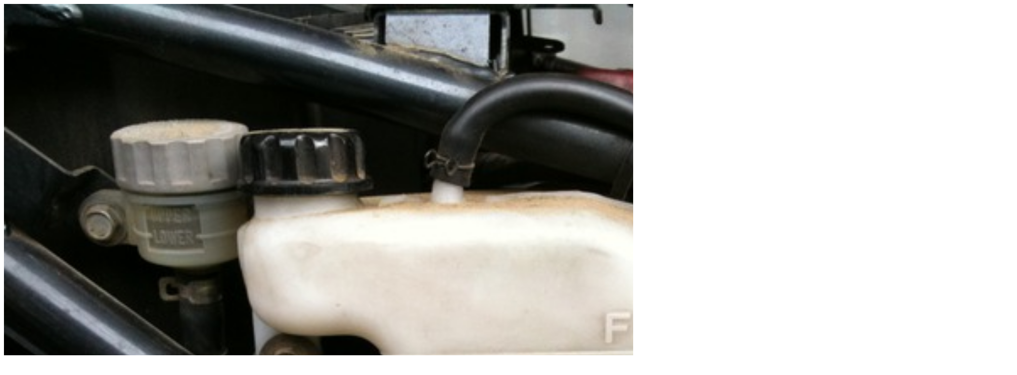

--- FILE ---
content_type: text/html
request_url: http://twitpic.com/1580l0
body_size: 884
content:
<!DOCTYPE html>
<html lang="en">
<head xmlns="http://www.w3.org/1999/xhtml"
      xmlns:og="http://ogp.me/ns#">

  <meta http-equiv="content-type" content="text/html; charset=utf-8" />
  <meta http-equiv="X-UA-Compatible" content="IE=edge" />
  <link rel="shortcut icon" type="image/x-icon" href="https://dfo9svwruwoho.cloudfront.net/images/favicon.ico">
  <title>Twitpic</title>

  <!-- Twitter Card -->
  <meta name="twitter:title" value="Twitpic" />
  <meta name="twitter:description" value="Twitpic" />
  <meta name="twitter:url" value="https://twitpic.com/1580l0" />
  <meta name="twitter:card" value="summary_large_image" />
  <meta name="twitter:image" value="https://dn3pm25xmtlyu.cloudfront.net/photos/large/69238260.jpg?Expires=1770741506&Signature=S34eibQ5erd9mq1OP2BlI7lTlcwxfV7r442Gu~YAyBhkL2zk~gux7m4UgaNHmka4LYvWo3aC76ZoVmTXyYCPgbq8Nh1gd0tcL2q7gZHcFIn6PmhMSkUNGIR2EouWG04T~ypAJk73we8m4XlkVEKI~TM2icEYMplp7vh7uKJcb~XtBjUtvGZ4U5XFKaGUh3GZVhSVyjClwMZBUNi1alQfo6vymLUAcEbVXyp8kH7-1eW972TsTGY9YlSO6wVQhsf6BLkXWHca6tnaUATgKUZGi0V68UqdcLy5j4O07cO4pJ4FBCiZe7kktiIt02LqrbRPUzVNMHI~53~5klsdc6S1vw__&Key-Pair-Id=APKAJROXZ7FN26MABHYA" />
  <meta name="twitter:image:width" value="2048" />
  <meta name="twitter:image:height" value="1536" />
  <meta name="twitter:site" value="@twitpic" />
  <meta name="twitter:site:id" value="12925072" />
  <meta name="twitter:creator" value="@michikusaya" />
  <meta name="twitter:creator:id" value="1873587" />
</head>

<body>
    <img src="https://dn3pm25xmtlyu.cloudfront.net/photos/large/69238260.jpg?Expires=1770741506&Signature=S34eibQ5erd9mq1OP2BlI7lTlcwxfV7r442Gu~YAyBhkL2zk~gux7m4UgaNHmka4LYvWo3aC76ZoVmTXyYCPgbq8Nh1gd0tcL2q7gZHcFIn6PmhMSkUNGIR2EouWG04T~ypAJk73we8m4XlkVEKI~TM2icEYMplp7vh7uKJcb~XtBjUtvGZ4U5XFKaGUh3GZVhSVyjClwMZBUNi1alQfo6vymLUAcEbVXyp8kH7-1eW972TsTGY9YlSO6wVQhsf6BLkXWHca6tnaUATgKUZGi0V68UqdcLy5j4O07cO4pJ4FBCiZe7kktiIt02LqrbRPUzVNMHI~53~5klsdc6S1vw__&Key-Pair-Id=APKAJROXZ7FN26MABHYA" alt="Twitpic" style="width:2048px;" />
</body>
</html>